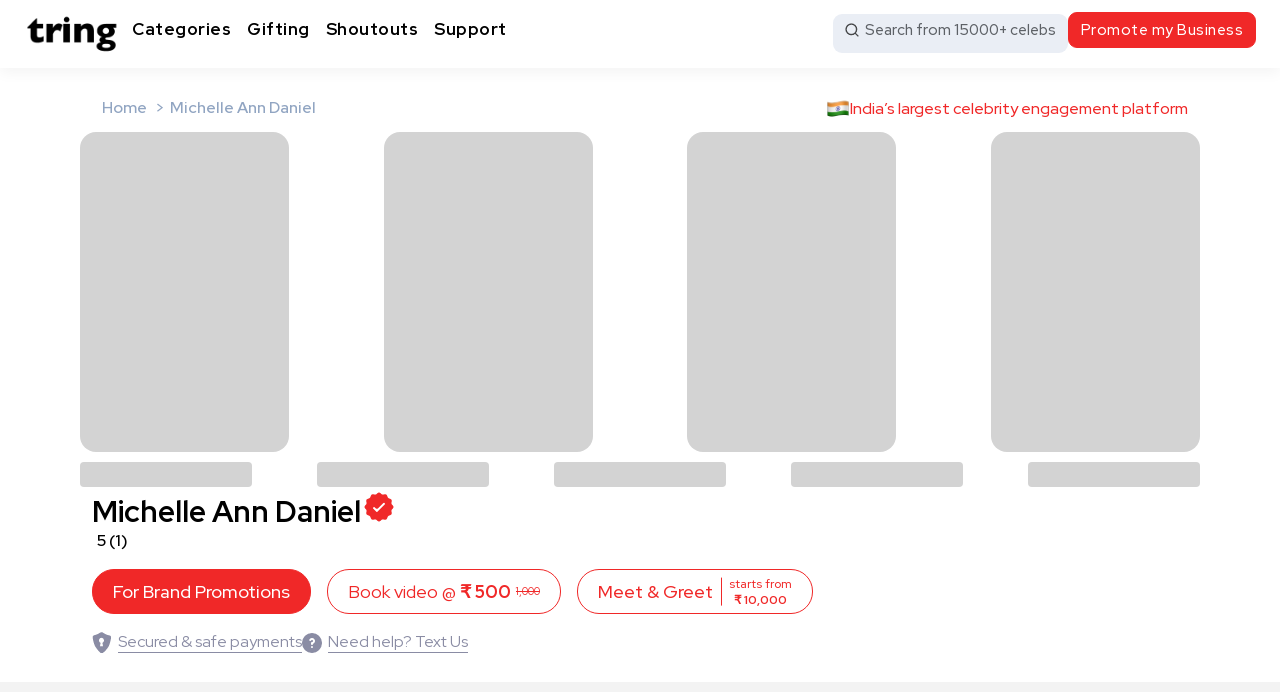

--- FILE ---
content_type: image/svg+xml
request_url: https://tring-coin.objectstore.e2enetworks.net/new_detail_page/gift-invitation.svg
body_size: 107
content:
<svg xmlns="http://www.w3.org/2000/svg" width="20" height="20" viewBox="0 0 20 20"><text fill="#000" fill-rule="evenodd" font-family="AppleColorEmoji, Apple Color Emoji" font-size="16" transform="translate(-511 -1594)">
                <tspan x="511" y="1610">🎉</tspan>
            </text></svg>

--- FILE ---
content_type: image/svg+xml
request_url: https://tring-coin.objectstore.e2enetworks.net/new_booking_page/calendar-heart.svg
body_size: 601
content:
<svg xmlns="http://www.w3.org/2000/svg" width="18" height="18" fill="none" viewBox="0 0 18 18"><path stroke="#000" stroke-linecap="round" stroke-linejoin="round" stroke-width="1.5" d="M15.545 17H2.455A1.455 1.455 0 0 1 1 15.546V3.91c0-.803.652-1.455 1.454-1.455h13.09c.804 0 1.455.652 1.455 1.455v11.636c0 .802-.651 1.454-1.454 1.454Z" clip-rule="evenodd"/><path stroke="#000" stroke-linecap="round" stroke-linejoin="round" stroke-width="1.5" d="M4.636 1v3.636M13.363 1v3.636"/><path stroke="#000" stroke-linecap="round" stroke-linejoin="round" stroke-width="1.5" d="M10.818 7.605c-.91 0-1.407.465-1.818.873-.412-.408-.91-.873-1.819-.873-1.212 0-1.818.993-1.818 2.037 0 1.758 2.122 3.2 3.637 3.781 1.514-.581 3.636-2.024 3.636-3.781 0-1.044-.606-2.037-1.818-2.037Z" clip-rule="evenodd"/></svg>